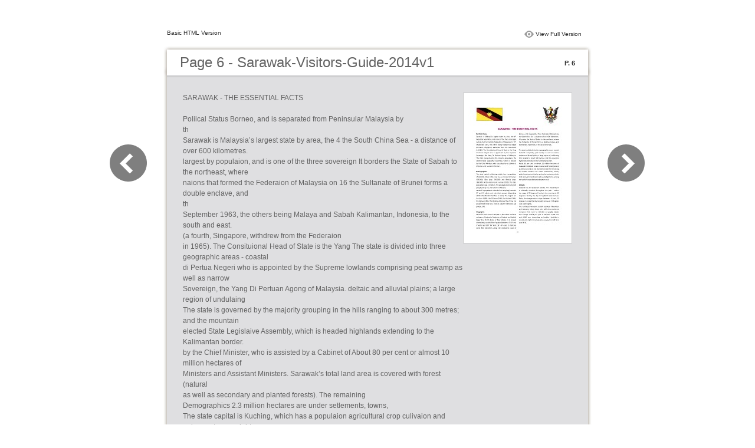

--- FILE ---
content_type: text/html; charset=utf-8
request_url: https://www.sarawak.gov.my/ebook/Sarawak_Tourism/Visitor_Guide/files/basic-html/page6.html
body_size: 3948
content:
<html xmlns="http://www.w3.org/1999/xhtml"><head>
        <meta http-equiv="Content-Type" content="text/html; charset=utf-8">
        <meta name="description" content="description">
        <meta name="keywords" content="">
        <title>Page 6 - Sarawak-Visitors-Guide-2014v1</title>
<style type="text/css">
<!--
body {
	margin-left: 0px;
	margin-top: 0px;
	margin-right: 0px;
	margin-bottom: 0px;
}
  
#container {margin:50px auto;padding:0px;width:910px;}
#left-button{ width:90px; height:100%;float:left }
#middle{ width:730px; margin:0px; float: left;}
#right-button{ width:90px; float:left;}
html, body, div, ul, li, dl, dt, dd, h1, h2, h3, h4, h5, h6, form, input, dd,select, button, textarea, iframe, table, th, td { margin: 0; padding: 0; }
img { border: 0 none; displayblock}
span,ul,li,image{ padding:0px; margin:0px; list-style:none;}
#top-title{ width:714px; margin-bottom:10px; float:left; padding:0px 8px}
#top-title2{ width:320px;  float:right;}
#content{ width: 730px; float:left;}
#content-top{ width:730px; background-image:url(images/top_bg.jpg); height:56px; background-repeat:no-repeat; float:left;}
#content-top1{ width:70%; padding:16px 0px 0px 30px; font-family:Arial, Helvetica, sans-serif; font-size:24px; color:#636363;float:left;}
#content-top2{ width:60px; float:right; padding:25px 30px 0px 0px;font-family:Arial, Helvetica, sans-serif; font-size:11px; color:#2f2f2f; font-weight:bold; text-align:right}
#content-middle{ width:730px; background-image:url(images/middle_bg.jpg); background-repeat:repeat-y;float:left;}
#content-middle1{ width:475px; padding:25px 0px 25px 35px; font-family:Arial, Helvetica, sans-serif; font-size:12px; color:#636363; line-height:150%;float:left;}
#content-middle2{  padding:7px; float:right; margin:25px 35px 0px 0px; border:solid 1px #c8c8c9; background-color:#FFF; text-align:center}
#content-bottom{ width:730px; background-image:url(images/bottom_bg.jpg); background-repeat:no-repeat; height:58px;float:left;}
#content-bottom2{ width:110px; height:42px; margin:0px auto; padding-top:4px;}
#input{ width:58px; height:20px; background-color:#FFF; border:solid 1px #dfdfe0; color:#636363; text-align:center; font-size:11px;}
.font1{ font-family:Arial, Helvetica, sans-serif; font-size:10px; color:#2f2f2f;}
.font1 a:link{
	text-decoration: none;
    color:#2f2f2f;

}
.font1 a:visited{
	text-decoration: none;
    color:#2f2f2f;
	
}
.font1 a:hover{
	color: #2f2f2f;
	text-decoration: underline;

}
-->
</style>
<script type="text/javascript">
<!--
function MM_preloadImages() { //v3.0
  var d=document; if(d.images){ if(!d.MM_p) d.MM_p=new Array();
    var i,j=d.MM_p.length,a=MM_preloadImages.arguments; for(i=0; i<a.length; i++)
    if (a[i].indexOf("#")!=0){ d.MM_p[j]=new Image; d.MM_p[j++].src=a[i];}}
}

function MM_swapImgRestore() { //v3.0
  var i,x,a=document.MM_sr; for(i=0;a&&i<a.length&&(x=a[i])&&x.oSrc;i++) x.src=x.oSrc;
}

function MM_findObj(n, d) { //v4.01
  var p,i,x;  if(!d) d=document; if((p=n.indexOf("?"))>0&&parent.frames.length) {
    d=parent.frames[n.substring(p+1)].document; n=n.substring(0,p);}
  if(!(x=d[n])&&d.all) x=d.all[n]; for (i=0;!x&&i<d.forms.length;i++) x=d.forms[i][n];
  for(i=0;!x&&d.layers&&i<d.layers.length;i++) x=MM_findObj(n,d.layers[i].document);
  if(!x && d.getElementById) x=d.getElementById(n); return x;
}

function MM_swapImage() { //v3.0
  var i,j=0,x,a=MM_swapImage.arguments; document.MM_sr=new Array; for(i=0;i<(a.length-2);i+=3)
   if ((x=MM_findObj(a[i]))!=null){document.MM_sr[j++]=x; if(!x.oSrc) x.oSrc=x.src; x.src=a[i+2];}
}
//-->
</script>
</head>

<body onload="MM_preloadImages('images/next2.png','images/previous2.png')">
<div id="container">
<div id="left-button">
  <p>&nbsp;</p>
  <p>&nbsp;</p>
  <p>&nbsp;</p>
  <p>&nbsp;</p>
  <p>&nbsp;</p>
  <p><a href="page5.html"><img src="images/previous_big.png" width="90" height="80" /></a></p>
</div>
<div id="middle">
  <div id="top-title"><span class="font1">Basic HTML Version</span>
    <div id="top-title2">
      <table width="100%" border="0" align="right" cellpadding="0" cellspacing="0">
        <tr>
        	<td width="66%"> </td>
          <td width="35%" style="display:none" align="right"><img src="images/content.png" width="19" height="16" /></td>
          <td width="31%" style="display:none" class="font1"><a href="">Table of Contents</a></td>
          <td width="6%"><img src="images/view.png" width="19" height="16" /></td>
          <td width="28%" class="font1"><a href="../../index.html#p=6">View Full Version</a></td>
        </tr>
      </table>
    </div>
  </div>
  <div id="content">
     <div id="content-top">
        <div id="content-top1">Page 6 - Sarawak-Visitors-Guide-2014v1</div>
        <div id="content-top2">P. 6</div>
     </div>
     <div id="content-middle">
       <div id="content-middle1">
       	SARAWAK - THE ESSENTIAL FACTS<br><br>        Poliical Status                     Borneo, and is separated from Peninsular Malaysia by<br>                                         th<br>        Sarawak  is  Malaysia’s  largest  state  by  area,  the  4    the South China Sea - a distance of over 600 kilometres.<br>        largest by populaion, and is one of the three sovereign   It borders the State of Sabah to the northeast, where<br>        naions that formed the Federaion of Malaysia on 16    the  Sultanate  of  Brunei  forms  a  double  enclave,  and<br>                                         th<br>        September 1963, the others being Malaya and Sabah   Kalimantan, Indonesia, to the south and east.<br>        (a  fourth,  Singapore,  withdrew  from  the  Federaion<br>        in 1965). The Consituional Head of State is the Yang   The state is divided into three geographic areas - coastal<br>        di  Pertua  Negeri  who  is  appointed  by  the  Supreme   lowlands  comprising  peat  swamp  as  well  as  narrow<br>        Sovereign,  the  Yang  Di  Pertuan  Agong  of  Malaysia.   deltaic and alluvial plains; a large region of undulaing<br>        The state is governed by the majority grouping in the   hills  ranging  to  about  300  metres;  and  the  mountain<br>        elected  State  Legislaive  Assembly,  which  is  headed   highlands extending to the Kalimantan border.<br>        by the Chief Minister, who is assisted by a Cabinet of   About  80  per  cent  or  almost  10  million  hectares  of<br>        Ministers and Assistant Ministers.  Sarawak’s total land area is covered with forest (natural<br>                                            as well as secondary and planted forests). The remaining<br>        Demographics                        2.3  million  hectares  are  under  setlements,  towns,<br>        The  state  capital  is  Kuching,  which  has  a  populaion   agricultural crop culivaion and naive customary rights<br>        of 650,000. Major ciies and towns include Miri (pop.   land. Sarawak’s rainforest is acknowledged to be among<br>        300,000),  Sibu  (pop.  250,000)  and  Bintulu  (pop.   the world’s most disinct and species-rich.<br>        180,000). At the most recent  census (2010), the state<br>        populaion was 2.4 million. The populaion density is 20   Climate<br>        people per sq km, the lowest in Malaysia.  Sarawak  has  an  equatorial  climate.  The  temperature<br>        Sarawak ‘s populaion is divided into anything between   is  relaively  constant  throughout  the  year  -  within<br>        27  and  40  ethnic  and  sub-ethnic  groups  (depending   the range of 23 degrees C early in the morning to 33<br>        which  classiicaion  method  is  used).  The  largest  are   degrees  C  during  the  day.  In  highland  areas  such  as<br>        the Iban (29%), the Chinese (24%), the Malays (23%),   Bario,  the  temperature  ranges  between  16  and  25<br>        the Bidayuh (8%), the Melanau (6%) and the Orang Ulu   degrees C during the day and gets as low as 11 degrees<br>        (a collecive term for a host of upriver tribes and sub   C on some nights.<br>        groups, 5%).                        The  northeast  monsoon,  usually  between  November<br>                                            and February, brings heavy rain, while the southwest<br>        Geography                           monsoon  from  June  to  October  is  usually  milder.<br>        Sarawak’s land area of 124,450 sq km makes it almost   The  average  rainfall  per  year  is  between  3,300  mm<br>        as large as Peninsular Malaysia or England and slightly   and  4,600  mm,  depending  on  locality.  Humidity  is<br>        larger than North Korea or New Mexico. It is located   consistently high in the lowlands, ranging from 80 % to<br>        immediately north of the Equator between  0° 50° and   over 90 %.<br>        5°north  and  109°  36’  and  115°  40’  east.  It  stretches<br>        some  800  kilometres  along  the  northwest  coast  of<br>  ii                                      iii
       </div>
       <div id="content-middle2"><a style="text-decoration: none;" href="../../index.html#p=6"><img src="../thumb/6.jpg" /></a></div>
     </div>
     <div id="content-bottom">
       <div id="content-bottom2">
         <table width="110" border="0" cellspacing="0" cellpadding="0">
           <tr>
             <td width="22%" height="44"><a href="page5.html"><img src="images/previous.png" width="26" height="19" id="Image2" onmouseover="MM_swapImage('Image2','','images/previous2.png',1)" onmouseout="MM_swapImgRestore()" /></a></td>
             <td width="43%">
             	&nbsp;&nbsp;&nbsp;<a href="page1.html">1</a>&nbsp;&nbsp;&nbsp;<a href="page2.html">2</a>&nbsp;&nbsp;&nbsp;<a href="page3.html">3</a>&nbsp;&nbsp;&nbsp;<a href="page4.html">4</a>&nbsp;&nbsp;&nbsp;<a href="page5.html">5</a>&nbsp;&nbsp;&nbsp;<a href="page6.html">6</a>&nbsp;&nbsp;&nbsp;<a href="page7.html">7</a>&nbsp;&nbsp;&nbsp;<a href="page8.html">8</a>&nbsp;&nbsp;&nbsp;<a href="page9.html">9</a>&nbsp;&nbsp;&nbsp;<a href="page10.html">10</a>&nbsp;&nbsp;&nbsp;<a href="page11.html">11</a>
             </td>
             <td width="35%"><a href="page7.html"><img src="images/next.png" width="26" height="19" id="Image1" onmouseover="MM_swapImage('Image1','','images/next2.png',1)" onmouseout="MM_swapImgRestore()" /></a></td>
           </tr>
         </table>
       </div>
     </div>
  </div>
</div>
<div id="right-button">
  <p>&nbsp;</p>
  <p>&nbsp;</p>
  <p>&nbsp;</p>
  <p>&nbsp;</p>
  <p>&nbsp;</p>
  <p><a href="page7.html"><img src="images/next_big.png" width="90" height="80" /></a></p>
</div>


</div>
</body>
</html>
